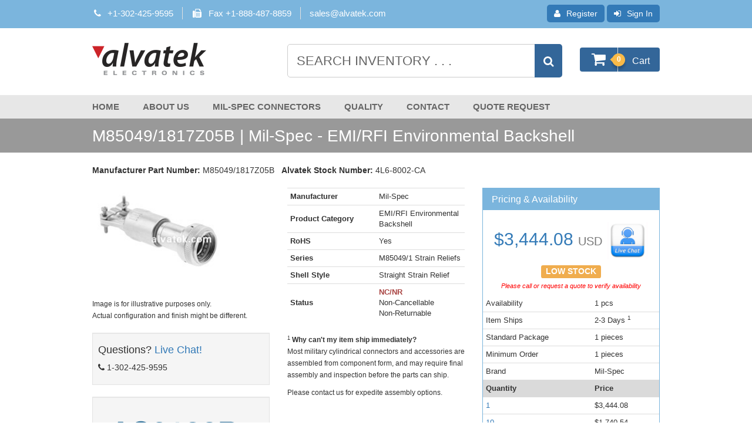

--- FILE ---
content_type: text/html; charset=UTF-8
request_url: https://www.alvatek.com/m85049-1817z05b/
body_size: 11956
content:
<!DOCTYPE html>
<!--[if IE 7]>
<html class="ie ie7" lang="en-US">
<![endif]-->
<!--[if IE 8]>
<html class="ie ie8" lang="en-US">
<![endif]-->
<!--[if !(IE 7) & !(IE 8)]><!-->
<html lang="en-US">
<!--<![endif]-->
<head>
<meta charset="UTF-8" />
<meta name="viewport" content="width=device-width" />
<meta name="description" content="Buy M85049/1817Z05B Mil-Spec EMI/RFI Environmental Backshell. M85049/1 Strain Reliefs. Fast Lead Times. International shipping. Datasheets, Inventory, Tools & Pricing. LIVE Support."><meta name="keywords" content="M85049/1817Z05B,EMI/RFI Environmental Backshell,Mil-Spec"><title>M85049/1817Z05B | Mil-Spec - EMI/RFI Environmental Backshell | Alvatek</title>
<link rel="profile" href="https://gmpg.org/xfn/11" />
<link rel="pingback" href="https://www.alvatek.com/c/xmlrpc.php" />
<link rel="canonical" href="https://www.alvatek.com/m85049-1817z05b/"><!--[if lt IE 9]>
<script src="https://www.alvatek.com/c/wp-content/themes/twentytwelve/js/html5.js" type="text/javascript"></script>
<script src="https://oss.maxcdn.com/html5shiv/3.7.2/html5shiv.min.js"></script>
<script src="https://oss.maxcdn.com/respond/1.3/respond.min.js"></script>
<![endif]-->
<meta name='robots' content='index, follow, max-image-preview:large, max-snippet:-1, max-video-preview:-1' />

	<!-- This site is optimized with the Yoast SEO plugin v21.0 - https://yoast.com/wordpress/plugins/seo/ -->
	<!-- / Yoast SEO plugin. -->


<link rel='dns-prefetch' href='//www.googletagmanager.com' />
<link rel="alternate" type="application/rss+xml" title="Alvatek &raquo; Feed" href="https://www.alvatek.com/feed/" />
<link rel="alternate" type="application/rss+xml" title="Alvatek &raquo; Comments Feed" href="https://www.alvatek.com/comments/feed/" />
<script type="text/javascript">
window._wpemojiSettings = {"baseUrl":"https:\/\/s.w.org\/images\/core\/emoji\/14.0.0\/72x72\/","ext":".png","svgUrl":"https:\/\/s.w.org\/images\/core\/emoji\/14.0.0\/svg\/","svgExt":".svg","source":{"concatemoji":"https:\/\/www.alvatek.com\/c\/wp-includes\/js\/wp-emoji-release.min.js?ver=c6bec6a404c6d6ab6911bb2309ff1c97"}};
/*! This file is auto-generated */
!function(e,a,t){var n,r,o,i=a.createElement("canvas"),p=i.getContext&&i.getContext("2d");function s(e,t){var a=String.fromCharCode,e=(p.clearRect(0,0,i.width,i.height),p.fillText(a.apply(this,e),0,0),i.toDataURL());return p.clearRect(0,0,i.width,i.height),p.fillText(a.apply(this,t),0,0),e===i.toDataURL()}function c(e){var t=a.createElement("script");t.src=e,t.defer=t.type="text/javascript",a.getElementsByTagName("head")[0].appendChild(t)}for(o=Array("flag","emoji"),t.supports={everything:!0,everythingExceptFlag:!0},r=0;r<o.length;r++)t.supports[o[r]]=function(e){if(p&&p.fillText)switch(p.textBaseline="top",p.font="600 32px Arial",e){case"flag":return s([127987,65039,8205,9895,65039],[127987,65039,8203,9895,65039])?!1:!s([55356,56826,55356,56819],[55356,56826,8203,55356,56819])&&!s([55356,57332,56128,56423,56128,56418,56128,56421,56128,56430,56128,56423,56128,56447],[55356,57332,8203,56128,56423,8203,56128,56418,8203,56128,56421,8203,56128,56430,8203,56128,56423,8203,56128,56447]);case"emoji":return!s([129777,127995,8205,129778,127999],[129777,127995,8203,129778,127999])}return!1}(o[r]),t.supports.everything=t.supports.everything&&t.supports[o[r]],"flag"!==o[r]&&(t.supports.everythingExceptFlag=t.supports.everythingExceptFlag&&t.supports[o[r]]);t.supports.everythingExceptFlag=t.supports.everythingExceptFlag&&!t.supports.flag,t.DOMReady=!1,t.readyCallback=function(){t.DOMReady=!0},t.supports.everything||(n=function(){t.readyCallback()},a.addEventListener?(a.addEventListener("DOMContentLoaded",n,!1),e.addEventListener("load",n,!1)):(e.attachEvent("onload",n),a.attachEvent("onreadystatechange",function(){"complete"===a.readyState&&t.readyCallback()})),(e=t.source||{}).concatemoji?c(e.concatemoji):e.wpemoji&&e.twemoji&&(c(e.twemoji),c(e.wpemoji)))}(window,document,window._wpemojiSettings);
</script>
<style type="text/css">
img.wp-smiley,
img.emoji {
	display: inline !important;
	border: none !important;
	box-shadow: none !important;
	height: 1em !important;
	width: 1em !important;
	margin: 0 0.07em !important;
	vertical-align: -0.1em !important;
	background: none !important;
	padding: 0 !important;
}
</style>
	<link rel='stylesheet' id='wp-block-library-css' href='https://www.alvatek.com/c/wp-includes/css/dist/block-library/style.min.css?ver=c6bec6a404c6d6ab6911bb2309ff1c97' type='text/css' media='all' />
<style id='wp-block-library-theme-inline-css' type='text/css'>
.wp-block-audio figcaption{color:#555;font-size:13px;text-align:center}.is-dark-theme .wp-block-audio figcaption{color:hsla(0,0%,100%,.65)}.wp-block-audio{margin:0 0 1em}.wp-block-code{border:1px solid #ccc;border-radius:4px;font-family:Menlo,Consolas,monaco,monospace;padding:.8em 1em}.wp-block-embed figcaption{color:#555;font-size:13px;text-align:center}.is-dark-theme .wp-block-embed figcaption{color:hsla(0,0%,100%,.65)}.wp-block-embed{margin:0 0 1em}.blocks-gallery-caption{color:#555;font-size:13px;text-align:center}.is-dark-theme .blocks-gallery-caption{color:hsla(0,0%,100%,.65)}.wp-block-image figcaption{color:#555;font-size:13px;text-align:center}.is-dark-theme .wp-block-image figcaption{color:hsla(0,0%,100%,.65)}.wp-block-image{margin:0 0 1em}.wp-block-pullquote{border-top:4px solid;border-bottom:4px solid;margin-bottom:1.75em;color:currentColor}.wp-block-pullquote__citation,.wp-block-pullquote cite,.wp-block-pullquote footer{color:currentColor;text-transform:uppercase;font-size:.8125em;font-style:normal}.wp-block-quote{border-left:.25em solid;margin:0 0 1.75em;padding-left:1em}.wp-block-quote cite,.wp-block-quote footer{color:currentColor;font-size:.8125em;position:relative;font-style:normal}.wp-block-quote.has-text-align-right{border-left:none;border-right:.25em solid;padding-left:0;padding-right:1em}.wp-block-quote.has-text-align-center{border:none;padding-left:0}.wp-block-quote.is-large,.wp-block-quote.is-style-large,.wp-block-quote.is-style-plain{border:none}.wp-block-search .wp-block-search__label{font-weight:700}.wp-block-search__button{border:1px solid #ccc;padding:.375em .625em}:where(.wp-block-group.has-background){padding:1.25em 2.375em}.wp-block-separator.has-css-opacity{opacity:.4}.wp-block-separator{border:none;border-bottom:2px solid;margin-left:auto;margin-right:auto}.wp-block-separator.has-alpha-channel-opacity{opacity:1}.wp-block-separator:not(.is-style-wide):not(.is-style-dots){width:100px}.wp-block-separator.has-background:not(.is-style-dots){border-bottom:none;height:1px}.wp-block-separator.has-background:not(.is-style-wide):not(.is-style-dots){height:2px}.wp-block-table{margin:"0 0 1em 0"}.wp-block-table thead{border-bottom:3px solid}.wp-block-table tfoot{border-top:3px solid}.wp-block-table td,.wp-block-table th{word-break:normal}.wp-block-table figcaption{color:#555;font-size:13px;text-align:center}.is-dark-theme .wp-block-table figcaption{color:hsla(0,0%,100%,.65)}.wp-block-video figcaption{color:#555;font-size:13px;text-align:center}.is-dark-theme .wp-block-video figcaption{color:hsla(0,0%,100%,.65)}.wp-block-video{margin:0 0 1em}.wp-block-template-part.has-background{padding:1.25em 2.375em;margin-top:0;margin-bottom:0}
</style>
<link rel='stylesheet' id='edsanimate-block-style-css' href='https://www.alvatek.com/c/wp-content/plugins/animate-it/assets/css/block-style.css?ver=1767907281' type='text/css' media='all' />
<link rel='stylesheet' id='classic-theme-styles-css' href='https://www.alvatek.com/c/wp-includes/css/classic-themes.min.css?ver=1' type='text/css' media='all' />
<style id='global-styles-inline-css' type='text/css'>
body{--wp--preset--color--black: #000000;--wp--preset--color--cyan-bluish-gray: #abb8c3;--wp--preset--color--white: #fff;--wp--preset--color--pale-pink: #f78da7;--wp--preset--color--vivid-red: #cf2e2e;--wp--preset--color--luminous-vivid-orange: #ff6900;--wp--preset--color--luminous-vivid-amber: #fcb900;--wp--preset--color--light-green-cyan: #7bdcb5;--wp--preset--color--vivid-green-cyan: #00d084;--wp--preset--color--pale-cyan-blue: #8ed1fc;--wp--preset--color--vivid-cyan-blue: #0693e3;--wp--preset--color--vivid-purple: #9b51e0;--wp--preset--color--blue: #21759b;--wp--preset--color--dark-gray: #444;--wp--preset--color--medium-gray: #9f9f9f;--wp--preset--color--light-gray: #e6e6e6;--wp--preset--gradient--vivid-cyan-blue-to-vivid-purple: linear-gradient(135deg,rgba(6,147,227,1) 0%,rgb(155,81,224) 100%);--wp--preset--gradient--light-green-cyan-to-vivid-green-cyan: linear-gradient(135deg,rgb(122,220,180) 0%,rgb(0,208,130) 100%);--wp--preset--gradient--luminous-vivid-amber-to-luminous-vivid-orange: linear-gradient(135deg,rgba(252,185,0,1) 0%,rgba(255,105,0,1) 100%);--wp--preset--gradient--luminous-vivid-orange-to-vivid-red: linear-gradient(135deg,rgba(255,105,0,1) 0%,rgb(207,46,46) 100%);--wp--preset--gradient--very-light-gray-to-cyan-bluish-gray: linear-gradient(135deg,rgb(238,238,238) 0%,rgb(169,184,195) 100%);--wp--preset--gradient--cool-to-warm-spectrum: linear-gradient(135deg,rgb(74,234,220) 0%,rgb(151,120,209) 20%,rgb(207,42,186) 40%,rgb(238,44,130) 60%,rgb(251,105,98) 80%,rgb(254,248,76) 100%);--wp--preset--gradient--blush-light-purple: linear-gradient(135deg,rgb(255,206,236) 0%,rgb(152,150,240) 100%);--wp--preset--gradient--blush-bordeaux: linear-gradient(135deg,rgb(254,205,165) 0%,rgb(254,45,45) 50%,rgb(107,0,62) 100%);--wp--preset--gradient--luminous-dusk: linear-gradient(135deg,rgb(255,203,112) 0%,rgb(199,81,192) 50%,rgb(65,88,208) 100%);--wp--preset--gradient--pale-ocean: linear-gradient(135deg,rgb(255,245,203) 0%,rgb(182,227,212) 50%,rgb(51,167,181) 100%);--wp--preset--gradient--electric-grass: linear-gradient(135deg,rgb(202,248,128) 0%,rgb(113,206,126) 100%);--wp--preset--gradient--midnight: linear-gradient(135deg,rgb(2,3,129) 0%,rgb(40,116,252) 100%);--wp--preset--duotone--dark-grayscale: url('#wp-duotone-dark-grayscale');--wp--preset--duotone--grayscale: url('#wp-duotone-grayscale');--wp--preset--duotone--purple-yellow: url('#wp-duotone-purple-yellow');--wp--preset--duotone--blue-red: url('#wp-duotone-blue-red');--wp--preset--duotone--midnight: url('#wp-duotone-midnight');--wp--preset--duotone--magenta-yellow: url('#wp-duotone-magenta-yellow');--wp--preset--duotone--purple-green: url('#wp-duotone-purple-green');--wp--preset--duotone--blue-orange: url('#wp-duotone-blue-orange');--wp--preset--font-size--small: 13px;--wp--preset--font-size--medium: 20px;--wp--preset--font-size--large: 36px;--wp--preset--font-size--x-large: 42px;--wp--preset--spacing--20: 0.44rem;--wp--preset--spacing--30: 0.67rem;--wp--preset--spacing--40: 1rem;--wp--preset--spacing--50: 1.5rem;--wp--preset--spacing--60: 2.25rem;--wp--preset--spacing--70: 3.38rem;--wp--preset--spacing--80: 5.06rem;}:where(.is-layout-flex){gap: 0.5em;}body .is-layout-flow > .alignleft{float: left;margin-inline-start: 0;margin-inline-end: 2em;}body .is-layout-flow > .alignright{float: right;margin-inline-start: 2em;margin-inline-end: 0;}body .is-layout-flow > .aligncenter{margin-left: auto !important;margin-right: auto !important;}body .is-layout-constrained > .alignleft{float: left;margin-inline-start: 0;margin-inline-end: 2em;}body .is-layout-constrained > .alignright{float: right;margin-inline-start: 2em;margin-inline-end: 0;}body .is-layout-constrained > .aligncenter{margin-left: auto !important;margin-right: auto !important;}body .is-layout-constrained > :where(:not(.alignleft):not(.alignright):not(.alignfull)){max-width: var(--wp--style--global--content-size);margin-left: auto !important;margin-right: auto !important;}body .is-layout-constrained > .alignwide{max-width: var(--wp--style--global--wide-size);}body .is-layout-flex{display: flex;}body .is-layout-flex{flex-wrap: wrap;align-items: center;}body .is-layout-flex > *{margin: 0;}:where(.wp-block-columns.is-layout-flex){gap: 2em;}.has-black-color{color: var(--wp--preset--color--black) !important;}.has-cyan-bluish-gray-color{color: var(--wp--preset--color--cyan-bluish-gray) !important;}.has-white-color{color: var(--wp--preset--color--white) !important;}.has-pale-pink-color{color: var(--wp--preset--color--pale-pink) !important;}.has-vivid-red-color{color: var(--wp--preset--color--vivid-red) !important;}.has-luminous-vivid-orange-color{color: var(--wp--preset--color--luminous-vivid-orange) !important;}.has-luminous-vivid-amber-color{color: var(--wp--preset--color--luminous-vivid-amber) !important;}.has-light-green-cyan-color{color: var(--wp--preset--color--light-green-cyan) !important;}.has-vivid-green-cyan-color{color: var(--wp--preset--color--vivid-green-cyan) !important;}.has-pale-cyan-blue-color{color: var(--wp--preset--color--pale-cyan-blue) !important;}.has-vivid-cyan-blue-color{color: var(--wp--preset--color--vivid-cyan-blue) !important;}.has-vivid-purple-color{color: var(--wp--preset--color--vivid-purple) !important;}.has-black-background-color{background-color: var(--wp--preset--color--black) !important;}.has-cyan-bluish-gray-background-color{background-color: var(--wp--preset--color--cyan-bluish-gray) !important;}.has-white-background-color{background-color: var(--wp--preset--color--white) !important;}.has-pale-pink-background-color{background-color: var(--wp--preset--color--pale-pink) !important;}.has-vivid-red-background-color{background-color: var(--wp--preset--color--vivid-red) !important;}.has-luminous-vivid-orange-background-color{background-color: var(--wp--preset--color--luminous-vivid-orange) !important;}.has-luminous-vivid-amber-background-color{background-color: var(--wp--preset--color--luminous-vivid-amber) !important;}.has-light-green-cyan-background-color{background-color: var(--wp--preset--color--light-green-cyan) !important;}.has-vivid-green-cyan-background-color{background-color: var(--wp--preset--color--vivid-green-cyan) !important;}.has-pale-cyan-blue-background-color{background-color: var(--wp--preset--color--pale-cyan-blue) !important;}.has-vivid-cyan-blue-background-color{background-color: var(--wp--preset--color--vivid-cyan-blue) !important;}.has-vivid-purple-background-color{background-color: var(--wp--preset--color--vivid-purple) !important;}.has-black-border-color{border-color: var(--wp--preset--color--black) !important;}.has-cyan-bluish-gray-border-color{border-color: var(--wp--preset--color--cyan-bluish-gray) !important;}.has-white-border-color{border-color: var(--wp--preset--color--white) !important;}.has-pale-pink-border-color{border-color: var(--wp--preset--color--pale-pink) !important;}.has-vivid-red-border-color{border-color: var(--wp--preset--color--vivid-red) !important;}.has-luminous-vivid-orange-border-color{border-color: var(--wp--preset--color--luminous-vivid-orange) !important;}.has-luminous-vivid-amber-border-color{border-color: var(--wp--preset--color--luminous-vivid-amber) !important;}.has-light-green-cyan-border-color{border-color: var(--wp--preset--color--light-green-cyan) !important;}.has-vivid-green-cyan-border-color{border-color: var(--wp--preset--color--vivid-green-cyan) !important;}.has-pale-cyan-blue-border-color{border-color: var(--wp--preset--color--pale-cyan-blue) !important;}.has-vivid-cyan-blue-border-color{border-color: var(--wp--preset--color--vivid-cyan-blue) !important;}.has-vivid-purple-border-color{border-color: var(--wp--preset--color--vivid-purple) !important;}.has-vivid-cyan-blue-to-vivid-purple-gradient-background{background: var(--wp--preset--gradient--vivid-cyan-blue-to-vivid-purple) !important;}.has-light-green-cyan-to-vivid-green-cyan-gradient-background{background: var(--wp--preset--gradient--light-green-cyan-to-vivid-green-cyan) !important;}.has-luminous-vivid-amber-to-luminous-vivid-orange-gradient-background{background: var(--wp--preset--gradient--luminous-vivid-amber-to-luminous-vivid-orange) !important;}.has-luminous-vivid-orange-to-vivid-red-gradient-background{background: var(--wp--preset--gradient--luminous-vivid-orange-to-vivid-red) !important;}.has-very-light-gray-to-cyan-bluish-gray-gradient-background{background: var(--wp--preset--gradient--very-light-gray-to-cyan-bluish-gray) !important;}.has-cool-to-warm-spectrum-gradient-background{background: var(--wp--preset--gradient--cool-to-warm-spectrum) !important;}.has-blush-light-purple-gradient-background{background: var(--wp--preset--gradient--blush-light-purple) !important;}.has-blush-bordeaux-gradient-background{background: var(--wp--preset--gradient--blush-bordeaux) !important;}.has-luminous-dusk-gradient-background{background: var(--wp--preset--gradient--luminous-dusk) !important;}.has-pale-ocean-gradient-background{background: var(--wp--preset--gradient--pale-ocean) !important;}.has-electric-grass-gradient-background{background: var(--wp--preset--gradient--electric-grass) !important;}.has-midnight-gradient-background{background: var(--wp--preset--gradient--midnight) !important;}.has-small-font-size{font-size: var(--wp--preset--font-size--small) !important;}.has-medium-font-size{font-size: var(--wp--preset--font-size--medium) !important;}.has-large-font-size{font-size: var(--wp--preset--font-size--large) !important;}.has-x-large-font-size{font-size: var(--wp--preset--font-size--x-large) !important;}
.wp-block-navigation a:where(:not(.wp-element-button)){color: inherit;}
:where(.wp-block-columns.is-layout-flex){gap: 2em;}
.wp-block-pullquote{font-size: 1.5em;line-height: 1.6;}
</style>
<link rel='stylesheet' id='edsanimate-animo-css-css' href='https://www.alvatek.com/c/wp-content/plugins/animate-it/assets/css/animate-animo.css?ver=c6bec6a404c6d6ab6911bb2309ff1c97' type='text/css' media='all' />
<link rel='stylesheet' id='bootstrap_css-css' href='https://www.alvatek.com/c/wp-content/themes/alvatek-child/com/bootstrap/css/bootstrap.min.css?ver=c6bec6a404c6d6ab6911bb2309ff1c97' type='text/css' media='all' />
<link rel='stylesheet' id='fontawesome_css-css' href='https://www.alvatek.com/c/wp-content/themes/alvatek-child/com/css/font-awesome-4.4.0/css/font-awesome.min.css?ver=c6bec6a404c6d6ab6911bb2309ff1c97' type='text/css' media='all' />
<link rel='stylesheet' id='twentytwelve-style-css' href='https://www.alvatek.com/c/wp-content/themes/alvatek-child/style.css?ver=20241112' type='text/css' media='all' />
<link rel='stylesheet' id='twentytwelve-block-style-css' href='https://www.alvatek.com/c/wp-content/themes/twentytwelve/css/blocks.css?ver=20240812' type='text/css' media='all' />
<!--[if lt IE 9]>
<link rel='stylesheet' id='twentytwelve-ie-css' href='https://www.alvatek.com/c/wp-content/themes/twentytwelve/css/ie.css?ver=20240722' type='text/css' media='all' />
<![endif]-->
<script type='text/javascript' src='https://www.alvatek.com/c/wp-includes/js/jquery/jquery.min.js?ver=3.6.1' id='jquery-core-js'></script>
<script type='text/javascript' src='https://www.alvatek.com/c/wp-includes/js/jquery/jquery-migrate.min.js?ver=3.3.2' id='jquery-migrate-js'></script>
<script type='text/javascript' src='https://www.alvatek.com/c/wp-content/plugins/respondjs/js/respond.min.js?ver=1.4.2' id='respondjs-js'></script>
<link rel="https://api.w.org/" href="https://www.alvatek.com/wp-json/" /><link rel="EditURI" type="application/rsd+xml" title="RSD" href="https://www.alvatek.com/c/xmlrpc.php?rsd" />
<link rel="wlwmanifest" type="application/wlwmanifest+xml" href="https://www.alvatek.com/c/wp-includes/wlwmanifest.xml" />
<meta name="generator" content="Site Kit by Google 1.147.0" /><!-- Stream WordPress user activity plugin v4.1.1 -->
	<style type="text/css" id="twentytwelve-header-css">
		.site-title,
	.site-description {
		position: absolute;
		clip: rect(1px 1px 1px 1px); /* IE7 */
		clip: rect(1px, 1px, 1px, 1px);
	}
			</style>
	
<!-- Google Tag Manager snippet added by Site Kit -->
<script type="text/javascript">
			( function( w, d, s, l, i ) {
				w[l] = w[l] || [];
				w[l].push( {'gtm.start': new Date().getTime(), event: 'gtm.js'} );
				var f = d.getElementsByTagName( s )[0],
					j = d.createElement( s ), dl = l != 'dataLayer' ? '&l=' + l : '';
				j.async = true;
				j.src = 'https://www.googletagmanager.com/gtm.js?id=' + i + dl;
				f.parentNode.insertBefore( j, f );
			} )( window, document, 'script', 'dataLayer', 'GTM-PC8JFFV' );
			
</script>

<!-- End Google Tag Manager snippet added by Site Kit -->

</head>

<body class="archive wp-embed-responsive full-width single-author">
<header id="masthead" class="site-header">
<div class="full-width-bar alvatek-account-color self-clear">
	<div class="alvatek-account container-fluid">
	<div class="row">
    <div class="col-sm-5 right alvatek-account-container account-hello pull-right"><form method="POST" action ="https://www.alvatek.com/registration">
			<input type="hidden" name="no_redirect" value="true">
			<button type="submit" class="btn btn-primary btn-xs"> <i class="fa fa-user"></i>Register</button>
			<a class="btn btn-primary btn-xs" href="https://www.alvatek.com/sign-in"><i class="fa fa-sign-in"></i>Sign In</a>
			</form></div>
<div class="col-sm-7 pull-right account-contact"><div class="headerSearchContact text-muted">
				<span id="header-phone"><i class="fa fa-phone fa-fw"></i>+1-302-425-9595</span>
				<span id="header-fax"><i class="fa fa-fax fa-fw"></i>Fax +1-888-487-8859</span>
				<span id="header-liam">
				<a href="mailto:sales@alvatek.com">sales@alvatek.com</a>
				</span>
			</div></div></div></div></div>

<div class="full-width-bar alvatek-header-color self-clear">
    <div class="alvatek-head container-fluid">
        <div class="row">
            <div class="logo col-xs-12 col-sm-4 col-md-4"> <a href="https://www.alvatek.com/"><img src="https://www.alvatek.com/c/wp-content/uploads/2014/07/alvatek-logo.png" alt="Alvatek" title="Alvatek" width="194" height="55"></a> </div>
            <!--<div class="col-xs-12 col-sm-6 col-md-3">
			<div class="headerSearchContact text-muted">
				<span id="header-phone"><i class="fa fa-phone fa-fw"></i>+1-302-425-9595</span>
				<br>
				<span id="header-fax"><i class="fa fa-fax fa-fw"></i>Fax +1-888-487-8859</span>
				<br>
				<span id="header-liam">
				<i class="fa fa-at fa-fw"></i>
				<bdo dir="rtl" class="liam">
					moc
					<span class="ghostspan"></span>
					&#46;
					<span class="ghostspan"></span>
					ketavla
					<span class="ghostspan"></span>
					&#64;
					<span class="ghostspan"></span>
					selas
					<span class="ghostspan"></span>
				</bdo>
				</span>
			</div>
		</div>-->
            <div class="search-area col-sm-8">
                <div class="row">
                    <div class="col-xs-12 col-sm-10 col-md-9">
                        <form class="headerSearchInput" action="https://www.alvatek.com/search-results" method="get" name="user_input">
                            <div class="input-group">
                                <input class="form-control" name="query" type="text" onfocus="value=''" value="Search Inventory . . ." maxlength="32" size="20" autocomplete="off">
                                <span class="input-group-btn">
                                <button type="submit" class="btn btn-primary" title="Search Inventory"><i class="fa fa-search fa-lg search-button"></i></button>
                                </span> </div>
                            <input name="search" type="hidden" value="yes" >
                            <input name="searchtype" type="hidden" value="b" >
                        </form>
                    </div>
                    <div class="headerSearchCart col-xs-12 col-sm-2 col-md-3"> <a href="https://www.alvatek.com/shopping-cart"> <i class="fa fa-shopping-cart fa-2x fa-fw"></i>
                        <p class="badge">
                            0                        </p>
                        <span>Cart</span> </a> </div>
                </div>
            </div>
        </div>
    </div>
    </div>
<div class="full-width-bar alvatek-nav-color">
	<div class="alvatek-site-title">
					<span class="site-title">
					<a href="https://www.alvatek.com/" title="Alvatek" rel="home">
					Alvatek</a>
					</span>
					<h2 class="site-description">The World&#039;s Largest Selection of Mil-spec Connectors</h2>
			</div>
	<nav class="navbar navbar-default alvatek-nav">
    <!-- Brand and toggle get grouped for better mobile display -->
    <div class="navbar-header">
	  <!-- Navigation Collapse Button -->
      <button type="button" class="navbar-toggle collapsed" data-toggle="collapse" data-target="#alvatek-navbar-collapse" aria-expanded="false">
        <span class="sr-only">Toggle navigation</span>
        <i class="fa fa-bars"></i> Menu &nbsp; <i class="fa fa-caret-down"></i>
      </button>
      <!-- /Navigation Collapse Button -->
      </div>

    <!-- Collect the nav links, forms, and other content for toggling -->
    <div class="collapse navbar-collapse" id="alvatek-navbar-collapse">
      <ul class="nav navbar-nav">
       <li class="main-nav-item"><a href="https://www.alvatek.com">Home</a></li>
        <li class="main-nav-item"><a href="https://www.alvatek.com/about-us/">About Us</a></li>
        <li class="main-nav-item"><a href="https://www.alvatek.com/mil-spec-connectors/">Mil-Spec Connectors</a></li>
        <li class="main-nav-item"><a href="https://www.alvatek.com/quality/">Quality</a></li>
        <li class="main-nav-item"><a href="https://www.alvatek.com/contact/">Contact</a></li>
        <li class="main-nav-item"><a href="https://www.alvatek.com/quote-request/">Quote Request</a></li>
    	</ul>
  	</div><!-- /.navbar-collapse -->
</nav>

</div><!-- / Full width bar nav-->
</header><!-- #masthead -->

	<article id="m85049_1_strain_reliefs" >

		<div class="full-width-bar alvatek-page-title-color self-clear">

		<header class="alvatek-page-title">
			<div class="page-header">
			
			<h1>M85049/1817Z05B |  Mil-Spec - EMI/RFI Environmental Backshell</h1>
		</div>
		</header>
	</div>
	
<div id="page" class="hfeed site self-clear">
	<div id="main" class="wrapper"><script type="text/javascript">function UpdateQty(Quantity){document.buy.qty.value = Quantity;}</script><span><strong>Manufacturer Part Number:</strong> M85049/1817Z05B</span>&nbsp;&nbsp;
<span><strong>Alvatek Stock Number:</strong> 4L6-8002-CA</span>
<br><br>

<div>
<div class="row">
<div class="col-xs-12 col-sm-6 col-md-4"><!--COLUMN ONE-->
<img width="225" height="173" name="image" class="img-responsive" alt="M85049/1817Z05B" src="https://www.alvatek.com/images/d38999seriesIII/m85049-18.jpg"><br><br><small>Image is for illustrative purposes only.<br> Actual configuration and finish might be different.</small>
	<script type="application/ld+json">

{ "@context": "http://schema.org", "@type": "http://schema.org/Product", "name": "M85049/1817Z05B EMI/RFI Environmental Backshell", "model": "M85049/1817Z05B", "image": "https://www.alvatek.com/images/d38999seriesIII/m85049-18.jpg","brand": { "@type": "http://schema.org/Brand", "name": "Mil-Spec" }, "description": "M85049/1817Z05B EMI/RFI Environmental Backshell -  Mil-Spec - M85049/1 Strain Reliefs", "mpn":"M85049/1817Z05B","sku":"4L6-8002-CA","category":"EMI/RFI Environmental Backshell","itemCondition": "https://schema.org/NewCondition","offers": [
{ "@type": "Offer", "priceCurrency": "USD", "price":"3444.08","eligibleQuantity":"1","availability": "http://schema.org/InStock", "seller": { "@type": "Corporation", "name": "Alvatek Electronics" }}
,{ "@type": "Offer", "priceCurrency": "USD", "price":"1740.54","eligibleQuantity":"10","availability": "http://schema.org/InStock", "seller": { "@type": "Corporation", "name": "Alvatek Electronics" }}
,{ "@type": "Offer", "priceCurrency": "USD", "price":"1093.86","eligibleQuantity":"25","availability": "http://schema.org/InStock", "seller": { "@type": "Corporation", "name": "Alvatek Electronics" }}
,{ "@type": "Offer", "priceCurrency": "USD", "price":"793.66","eligibleQuantity":"50","availability": "http://schema.org/InStock", "seller": { "@type": "Corporation", "name": "Alvatek Electronics" }}
,{ "@type": "Offer", "priceCurrency": "USD", "price":"670.43","eligibleQuantity":"100","availability": "http://schema.org/InStock", "seller": { "@type": "Corporation", "name": "Alvatek Electronics" }}

]},
</script>

	<script>
window.dataLayer = window.dataLayer || [];

dataLayer.push({
  event: "view_item",
	  "partnumber": 'M85049/1817Z05B',
ecommerce: {
currency: "USD",
 items: [
    {
	    item_id: 'M85049/1817Z05B',
	item_name: 'M85049/1817Z05B | Mil-Spec - EMI/RFI Environmental Backshell | Alvatek',
	item_brand: 'Mil-Spec',
	price: 3444.08}
    ]
  }
});



</script>


<br><br>
<div class="well well-sm">
<h4>Questions? <a href="#" onClick="Intercom('show');">Live Chat!</a></h4>
<p><i class="fa fa-phone"></i> 1-302-425-9595</p>
</div><!--/well well-sm-->
<div class="well well-sm" style = "backround-color:#eeeeee; text-align:center;"><img src = "https://www.alvatek.com/c/wp-content/uploads/2022/08/AS9120B-1.png"><BR><a href = "https://www.alvatek.com/c/wp-content/uploads/2022/08/alvatek_AS9120_cert.pdf" target=_BLANK>View Certificate</a></div>
</div><!-- END COLUMN ONE-->

<div class="col-xs-12 col-sm-6 col-md-4"><!-- COLUMN TWO-->

	<table class="table table-condensed" style="width:100% !important; max-width:400px; table-layout:fixed !important; word-wrap:normal !important; white-space:normal;">
		<tr><td><strong>Manufacturer</strong></td><td style="word-wrap:normal !important;">Mil-Spec</td></tr>
		<tr><td><strong>Product Category</strong></td><td style="word-wrap:normal !important;">EMI/RFI Environmental Backshell</td></tr>
		<tr><td><strong>RoHS</strong></td><td style="word-wrap:normal !important;">Yes</td></tr>
					<tr><td><strong>Series</strong></td><td style="word-wrap:normal !important;">M85049/1 Strain Reliefs</td></tr>
		<tr><td><strong>Shell Style</strong></td><td style="word-wrap:normal !important;">Straight Strain Relief</td></tr>		<tr><td><strong>Status</strong></td><td style="word-wrap:normal !important;"><span class="text-danger"><strong>NC/NR</strong></span><br>Non-Cancellable <br>Non-Returnable</td></tr>
	</table>

	<p><small><div data-nosnippet><sup>1</sup> <strong>Why can't my item ship immediately?</strong><br>Most military cylindrical connectors and accessories are assembled from component form, and may require final assembly and inspection before the parts can ship.</div></small></p>
	<p><small>Please contact us for expedite assembly options.</small></p>

</div><!--/ END COLUMN TWO-->

<div class="col-xs-12 col-sm-12 col-md-4"><!-- COLUMN THREE-->
<div class="panel self-clear alvatek-panel-table panel-primary">
  <div class="panel-heading">
    <h3 class="panel-title">Pricing & Availability</h3>
    
  </div><!--/panel-heading-->
  
		<span>
			<h2 class="text-center">
        		<a href="javascript:UpdateQty(1)" title="Add This Quantity">
        			$<span>3,444.08</span>
        		</a><small>USD</small>
<a href="#" onClick="Intercom('show');"><img src=/c/wp-content/themes/alvatek-child/images/livechat.jpg width=70 alt="Live Support"></a>
			</h2>
			<h4 class="text-center">
				<span class="label label-warning">LOW STOCK</span><br />
<div style = "color: red; font-style: italic; margin-top:10px; font-size: 11px;">Please call or request a quote to verify availability</div>
			</h4>
			</span>

	<table class="table table-condensed">
		<tr><td>Availability</td><td>1 pcs</td></tr>
		<tr><td>Item Ships</td><td>2-3 Days <sup>1</sup></td></tr>
		<tr><td>Standard Package</td><td>1 pieces</td></tr>
		<tr><td>Minimum Order</td><td>1 pieces</td></tr>
		<tr><td>Brand</td><td>Mil-Spec</td></tr>

        			<tr><th>Quantity</th><th>Price</th></tr>
     		<tr>
        		<td>
        			<a href="javascript:UpdateQty(1)" title="Add This Quantity" rel="nofollow">
        			1        			</a>
        		</td>
        		<td>$3,444.08</td>
        	</tr>
		  		<tr>
        		<td>
        			<a href="javascript:UpdateQty(10)" title="Add This Quantity" rel="nofollow">
        				10        			</a>
        		</td>
        		<td>$1,740.54</td>
        	</tr>
				<tr>
       			<td>
       				<a href="javascript:UpdateQty(25)" title="Add This Quantity" rel="nofollow">
       					25       				</a>
       			</td>
        		<td>$1,093.86</td>
        	</tr>
				<tr>
        		<td>
        			<a href="javascript:UpdateQty(50)" title="Add This Quantity" rel="nofollow">
        				50        			</a>
        		</td>
        		<td>$793.66</td>
    		</tr>
				<tr>
        		<td>
        			<a href="javascript:UpdateQty(100)" title="Add This Quantity" rel="nofollow">
        				100        			</a>
        		</td>
        		<td>$670.43</td>
        	</tr>
		</table>
	<br>
		<div class="row">
		<div class="text-center col-sm-12">

			<!--FORM STARTS HERE-->
			<form name="buy" class="form-inline" id="buy" method="post" action="https://www.alvatek.com/search-results">
				        <input name="hidden_part_id" type="hidden" id="hidden_part_id" value="126152091" />
				        <input name="hidden_pn" type="hidden" id="hidden_pn" value="M85049/1817Z05B" />
				        <input name="hidden_alt_pn" type="hidden" id="hidden_alt_pn" value="M85049/1817Z05B" />
				        <input name="hidden_alvatek_pn" type="hidden" id="hidden_alvatek_pn" value="4L6-8002-CA" />
				        <input name="hidden_mfg" type="hidden" id="hidden_mfg" value="Mil-Spec" />
				        <input type="hidden" name="MM_insert" value="item"  />
				        <input name="hidden_inv" type="hidden" id="hidden_inv" value="1" />

				        <div class="form-group">
				            <div class="input-group">
				                <input name="qty" type="text" class="form-control input-lg" id="qty" tabindex="1" size="5" maxlength="5" placeholder="Qty" autocomplete="off" >
				                <span class="input-group-btn">
				                    <button name="Submit" type="submit" class="btn btn-primary btn-lg" tabindex="2" onclick='dataLayer.push({
				                        event: "add_to_cart",
				                        "partnumber": "M85049/1817Z05B",
				                        ecommerce: {
				                            currency: "USD",
				                            items: [
				                                {
				                                    item_id: "M85049/1817Z05B",
				                                    price: 3444.08,
				                                    quantity: 1
				                                }
				                            ]
				                        }
				                    }); return true;'><i class="fa fa-shopping-cart fa-lg"></i> Add To Cart
				                    </button>
				                </span>
				            </div><!--/input-group-->
				        </div><!--/form-group-->
				    </form>			<!--FORM ENDS HERE-->
        	</div>
        </div>
        <br>


  </div><!--/panel-->
<i class="fa fa-envelope"></i> <a class="email" title="Email This Page Link" href="mailto:?Subject=M85049%2F1817Z05B%20Part%20Available%20from%20Alvatek&body=Here%20is%20price%20and%20delivery%20information%20for%20this%20Mil-Spec%20M85049%2F1817Z05B%3A%0D%0Ahttps%3A%2F%2Fwww.alvatek.com%2Fm85049-1817z05b%2F" target="_top">Email</a>

</div><!--third column-->
</div><!--row-->

<hr><!--tabs below -->


<div class="row"><!--Product Description-->
	<div class="col-md-8">
</div><!--/ end column-->

<div class="col-sm-4"><!--Datasheets and Drawings Tab-->
<h3>Technical Data</h3>
<div class="well">
	<strong>Datasheets & Drawings</strong><br>
	<ul>
		<li>
			<a href="https://www.alvatek.com/drawings/glenair/M85049-18.pdf" target="_blank">
				<i class="fa fa-file-text" aria-hidden="true"></i>
			</a>
			<a href="https://www.alvatek.com/drawings/glenair/M85049-18.pdf" title="M85049/1817Z05B  Drawing" target="_blank">M85049/1817Z05B Datasheet</a>
		</li>
	</ul>
</div>
</div><!-- end datasheets and drawings column-->
</div><!--/ end row-->


</div><!-- end schema container-->
	</div><!-- #main .wrapper -->
</div><!-- #page -->
</article><!-- #post -->
<!--footer.php-->
<script>window.intercomSettings = {"app_id":"qqg1rdsz","welcome_intro":"Welcome to Alvatek Electronics."}</script>
<script>(function(){var w=window;var ic=w.Intercom;if(typeof ic==="function"){ic('reattach_activator');ic('update',intercomSettings);}else{var d=document;var i=function(){i.c(arguments)};i.q=[];i.c=function(args){i.q.push(args)};w.Intercom=i;function l(){var s=d.createElement('script');s.type='text/javascript';s.async=true;s.src='https://widget.intercom.io/widget/qqg1rdsz';var x=d.getElementsByTagName('script')[0];x.parentNode.insertBefore(s,x);}if(w.attachEvent){w.attachEvent('onload',l);}else{w.addEventListener('load',l,false);}}})()</script>

<div class="full-width-bar alvatek-footer-color">
	<footer class="alvatek-footer self-clear">
	<div class="row">
		<div class="col-md-3 alvatek-footer-column alvatek-footer-4 pull-right">
			<div><span class="lead rounded">Contact Us</span>			<div class="textwidget"><ul>
<li style="border-top: 0px;"><i class="fa fa-phone fa-fw fa-lg"><br />
</i> +1-302-425-9595</li>
<li><i class="fa fa-fax fa-fw fa-lg"></i> +1-888-487-8859 Fax</li>
<li><i class="fa fa-at fa-fw fa-lg"></i> <a href="mailto:sales@alvatek.com">sales@alvatek.com</a></li>
<li style="border-bottom: 0px;"><i class="fa fa-clock-o fa-fw fa-lg"></i> 9-5pm (EST), UTC -5</li>
</ul>
</div>
		</div>		</div>

		<div class="col-md-3 alvatek-footer-column alvatek-footer-3 pull-right">
			<div><span class="lead rounded">About Us</span>			<div class="textwidget"><p>Alvatek Electronics is a specialized AS9120B-certified distributor and technical consultant of military, aerospace and industrial multi-contact circular connectors, backshells, accessories, contacts, and tooling.</p>
</div>
		</div>		</div>

		<div class="col-md-3 alvatek-footer-column alvatek-footer-2 pull-right">
			<div><span class="lead rounded">Payment Method</span>			<div class="textwidget"><div class="container-fluid">
<div class="row text-center"><i class="fa fa-cc-mastercard fa-3x"></i><br />
<i class="fa fa-cc-amex fa-3x"></i><br />
<i class="fa fa-cc-visa fa-3x"></i></div>
<div class="row">
<div class="text-center">
<p>We accept Gov. P-Cards</p>
</div>
</div>
</div>
</div>
		</div>		</div>

		<div class="col-md-3 alvatek-footer-column alvatek-footer-1 pull-right">
			<div><span class="lead rounded">Quick Links</span>			<div class="textwidget"><ul>
<li style="border-top: 0px;"><a href="https://www.alvatek.com/">Home</a></li>
<li><a href="https://www.alvatek.com/about-us/">About Us</a></li>
<li><a href="https://www.alvatek.com/mil-spec-connectors/">Mil-Spec Connectors</a></li>
<li><a href="https://www.alvatek.com/quote-request">Quote Request</a></li>
<li style="border-bottom: 0px;"><a href="https://www.alvatek.com/contact">Contact</a></li>
</ul>
</div>
		</div>		</div>
	</div><!--/row-->
	</footer>
	</div>

<div class="full-width-bar alvatek-footer-base self-clear">
<div class="alvatek-base">
<div class="alvatek-footer-list">
<ul id="footer-list">
<li><span id="partlist"><a href="https://www.alvatek.com/partlisting/">Inventory</a></span></li>
<li><a href="https://www.alvatek.com/copyright-notice/">Copyright Notice</a></li>
<li><a href="https://www.alvatek.com/privacy-policy/">Privacy Policy</a></li>
<li><a href="https://www.alvatek.com/terms-and-conditions/">Terms &amp; Conditions</a></li>
<li>Copyright &copy; 2004-2026 Alvatek Electronics, LLC</li>
	</ul>
<div style = "margin-top:30px; width:100%; text-align:center;">
	<span style = "color:#ccc">Alvatek Electronics LLC does not accept, process, store or transmit </span><a href = "https://www.dcsa.mil/mc/isd/cui/" target=_BLANK>Controlled Unclassified Information (CUI)</a>
</div>
</div>

</div>
</div>
		<!-- Google Tag Manager (noscript) snippet added by Site Kit -->
		<noscript>
			<iframe src="https://www.googletagmanager.com/ns.html?id=GTM-PC8JFFV" height="0" width="0" style="display:none;visibility:hidden"></iframe>
		</noscript>
		<!-- End Google Tag Manager (noscript) snippet added by Site Kit -->
		<script type='text/javascript' src='https://www.alvatek.com/c/wp-content/plugins/animate-it/assets/js/animo.min.js?ver=1.0.3' id='edsanimate-animo-script-js'></script>
<script type='text/javascript' src='https://www.alvatek.com/c/wp-content/plugins/animate-it/assets/js/jquery.ba-throttle-debounce.min.js?ver=1.1' id='edsanimate-throttle-debounce-script-js'></script>
<script type='text/javascript' src='https://www.alvatek.com/c/wp-content/plugins/animate-it/assets/js/viewportchecker.js?ver=1.4.4' id='viewportcheck-script-js'></script>
<script type='text/javascript' src='https://www.alvatek.com/c/wp-content/plugins/animate-it/assets/js/edsanimate.js?ver=1.4.4' id='edsanimate-script-js'></script>
<script type='text/javascript' id='edsanimate-site-script-js-extra'>
/* <![CDATA[ */
var edsanimate_options = {"offset":"75","hide_hz_scrollbar":"1","hide_vl_scrollbar":"0"};
/* ]]> */
</script>
<script type='text/javascript' src='https://www.alvatek.com/c/wp-content/plugins/animate-it/assets/js/edsanimate.site.js?ver=1.4.5' id='edsanimate-site-script-js'></script>
<script type='text/javascript' src='https://www.alvatek.com/c/wp-content/themes/alvatek-child/com/bootstrap/js/bootstrap.min.js?ver=0313202301' id='bootstrapjs-js'></script>
<script type='text/javascript' src='https://www.alvatek.com/c/wp-content/themes/alvatek-child/com/js/alvatek-affix.js' id='alvatek-affix-js'></script>
<script type='text/javascript' src='https://www.alvatek.com/c/wp-content/themes/alvatek-child/com/js/user-header-info-update.js' id='ajax_account_header-js'></script>
<script type='text/javascript' src='https://www.alvatek.com/c/wp-content/themes/twentytwelve/js/navigation.js?ver=20141205' id='twentytwelve-navigation-js'></script>
<script src="//rum-static.pingdom.net/pa-5b87e37acea07b0016000028.js" async></script>
</body>
</html>


--- FILE ---
content_type: application/javascript
request_url: https://www.alvatek.com/c/wp-content/themes/alvatek-child/com/js/alvatek-affix.js
body_size: -310
content:

var sticky_toggle = true;


function disable_sticky(){

	sticky_toggle = false;

}


jQuery(function ($) {
if(sticky_toggle){
jQuery('.alvatek-header-color').affix({
  offset: {
    top: 44
  }
});
}		


jQuery('.modal').on('shown.bs.modal', function () {
    jQuery(this).find("input").first().focus();
});

}(jQuery));